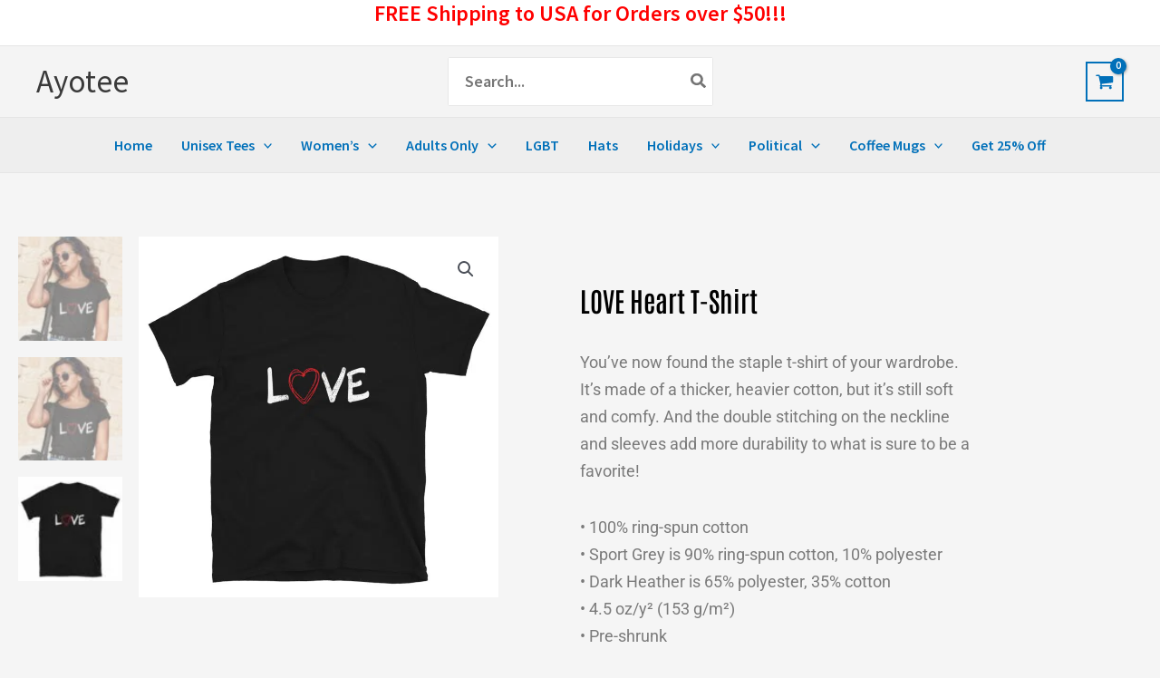

--- FILE ---
content_type: text/css
request_url: https://www.ayotee.com/wp-content/uploads/elementor/css/post-12570.css?ver=1769113597
body_size: 1587
content:
.elementor-12570 .elementor-element.elementor-element-71585064 > .elementor-container > .elementor-column > .elementor-widget-wrap{align-content:flex-start;align-items:flex-start;}.elementor-12570 .elementor-element.elementor-element-71585064{margin-top:50px;margin-bottom:50px;}.elementor-12570 .elementor-element.elementor-element-195fb527 > .elementor-element-populated{transition:background 0.3s, border 0.3s, border-radius 0.3s, box-shadow 0.3s;}.elementor-12570 .elementor-element.elementor-element-195fb527 > .elementor-element-populated > .elementor-background-overlay{transition:background 0.3s, border-radius 0.3s, opacity 0.3s;}.elementor-12570 .elementor-element.elementor-element-4c89ec4e > .elementor-element-populated{padding:70px 70px 70px 70px;}.elementor-widget-woocommerce-product-title .elementor-heading-title{font-family:var( --e-global-typography-primary-font-family ), Sans-serif;font-weight:var( --e-global-typography-primary-font-weight );color:var( --e-global-color-primary );}.elementor-12570 .elementor-element.elementor-element-416b35e9 .elementor-heading-title{font-family:"Antonio", Sans-serif;font-size:30px;text-transform:capitalize;color:#000000;}.elementor-widget-woocommerce-product-content{color:var( --e-global-color-text );font-family:var( --e-global-typography-text-font-family ), Sans-serif;font-weight:var( --e-global-typography-text-font-weight );}.woocommerce .elementor-widget-woocommerce-product-price .price{color:var( --e-global-color-primary );font-family:var( --e-global-typography-primary-font-family ), Sans-serif;font-weight:var( --e-global-typography-primary-font-weight );}.elementor-12570 .elementor-element.elementor-element-5548d826 > .elementor-widget-container{margin:0px 0px 0px 0px;}.elementor-12570 .elementor-element.elementor-element-5548d826{text-align:start;}.woocommerce .elementor-12570 .elementor-element.elementor-element-5548d826 .price{color:#7a7a7a;font-family:"Archivo Narrow", Sans-serif;font-size:23px;font-weight:100;text-transform:none;letter-spacing:5.4px;}.woocommerce .elementor-12570 .elementor-element.elementor-element-5548d826 .price ins{color:#0c0c0c;font-size:23px;font-weight:200;}body:not(.rtl) .elementor-12570 .elementor-element.elementor-element-5548d826:not(.elementor-product-price-block-yes) del{margin-right:0px;}body.rtl .elementor-12570 .elementor-element.elementor-element-5548d826:not(.elementor-product-price-block-yes) del{margin-left:0px;}.elementor-12570 .elementor-element.elementor-element-5548d826.elementor-product-price-block-yes del{margin-bottom:0px;}.elementor-widget-woocommerce-product-add-to-cart .added_to_cart{font-family:var( --e-global-typography-accent-font-family ), Sans-serif;font-weight:var( --e-global-typography-accent-font-weight );}.elementor-12570 .elementor-element.elementor-element-54136775 .cart button, .elementor-12570 .elementor-element.elementor-element-54136775 .cart .button{font-family:"Archivo Narrow", Sans-serif;font-size:18px;border-style:solid;border-width:1px 1px 1px 1px;border-radius:0px 0px 0px 0px;padding:14px 35px 14px 35px;color:#ffffff;background-color:#2126BA;border-color:#000000;transition:all 0.2s;}.elementor-12570 .elementor-element.elementor-element-54136775 .cart button:hover, .elementor-12570 .elementor-element.elementor-element-54136775 .cart .button:hover{color:#000000;background-color:rgba(255,255,255,0.05);border-color:#000000;}.elementor-12570 .elementor-element.elementor-element-54136775 .quantity .qty{border-radius:0px 0px 0px 0px;color:#000000;background-color:rgba(255,255,255,0.08);border-color:#000000;transition:all 0.2s;}.elementor-12570 .elementor-element.elementor-element-54136775 .quantity .qty:focus{color:#000000;}.woocommerce .elementor-12570 .elementor-element.elementor-element-54136775 form.cart table.variations label{font-size:20px;}.elementor-widget-woocommerce-product-related.elementor-wc-products ul.products li.product .woocommerce-loop-product__title{color:var( --e-global-color-primary );}.elementor-widget-woocommerce-product-related.elementor-wc-products ul.products li.product .woocommerce-loop-category__title{color:var( --e-global-color-primary );}.elementor-widget-woocommerce-product-related.elementor-wc-products ul.products li.product .woocommerce-loop-product__title, .elementor-widget-woocommerce-product-related.elementor-wc-products ul.products li.product .woocommerce-loop-category__title{font-family:var( --e-global-typography-primary-font-family ), Sans-serif;font-weight:var( --e-global-typography-primary-font-weight );}.woocommerce .elementor-widget-woocommerce-product-related.elementor-wc-products .products > h2{color:var( --e-global-color-primary );font-family:var( --e-global-typography-primary-font-family ), Sans-serif;font-weight:var( --e-global-typography-primary-font-weight );}.elementor-widget-woocommerce-product-related.elementor-wc-products ul.products li.product .price{color:var( --e-global-color-primary );font-family:var( --e-global-typography-primary-font-family ), Sans-serif;font-weight:var( --e-global-typography-primary-font-weight );}.elementor-widget-woocommerce-product-related.elementor-wc-products ul.products li.product .price ins{color:var( --e-global-color-primary );}.elementor-widget-woocommerce-product-related.elementor-wc-products ul.products li.product .price ins .amount{color:var( --e-global-color-primary );}.elementor-widget-woocommerce-product-related.elementor-wc-products ul.products li.product .price del{color:var( --e-global-color-primary );}.elementor-widget-woocommerce-product-related.elementor-wc-products ul.products li.product .price del .amount{color:var( --e-global-color-primary );}.elementor-widget-woocommerce-product-related.elementor-wc-products ul.products li.product .price del {font-family:var( --e-global-typography-primary-font-family ), Sans-serif;font-weight:var( --e-global-typography-primary-font-weight );}.elementor-widget-woocommerce-product-related.elementor-wc-products ul.products li.product .button{font-family:var( --e-global-typography-accent-font-family ), Sans-serif;font-weight:var( --e-global-typography-accent-font-weight );}.elementor-widget-woocommerce-product-related.elementor-wc-products .added_to_cart{font-family:var( --e-global-typography-accent-font-family ), Sans-serif;font-weight:var( --e-global-typography-accent-font-weight );}.elementor-12570 .elementor-element.elementor-element-6aa6cca1.elementor-wc-products ul.products li.product{text-align:left;border-radius:0px;}.elementor-12570 .elementor-element.elementor-element-6aa6cca1.elementor-wc-products  ul.products{grid-column-gap:20px;grid-row-gap:40px;}.elementor-12570 .elementor-element.elementor-element-6aa6cca1.elementor-wc-products ul.products li.product .woocommerce-loop-product__title{color:#000000;}.elementor-12570 .elementor-element.elementor-element-6aa6cca1.elementor-wc-products ul.products li.product .woocommerce-loop-category__title{color:#000000;}.elementor-12570 .elementor-element.elementor-element-6aa6cca1.elementor-wc-products ul.products li.product .woocommerce-loop-product__title, .elementor-12570 .elementor-element.elementor-element-6aa6cca1.elementor-wc-products ul.products li.product .woocommerce-loop-category__title{font-family:"Merriweather", Sans-serif;}.woocommerce .elementor-12570 .elementor-element.elementor-element-6aa6cca1.elementor-wc-products .products > h2{color:#000000;font-family:"Merriweather", Sans-serif;font-size:15px;font-weight:900;text-transform:capitalize;text-align:start;}.elementor-12570 .elementor-element.elementor-element-6aa6cca1.elementor-wc-products ul.products li.product .price{color:#000000;font-family:"Merriweather", Sans-serif;}.elementor-12570 .elementor-element.elementor-element-6aa6cca1.elementor-wc-products ul.products li.product .price ins{color:#000000;}.elementor-12570 .elementor-element.elementor-element-6aa6cca1.elementor-wc-products ul.products li.product .price ins .amount{color:#000000;}.elementor-12570 .elementor-element.elementor-element-6aa6cca1.elementor-wc-products ul.products li.product .price del{color:#898989;}.elementor-12570 .elementor-element.elementor-element-6aa6cca1.elementor-wc-products ul.products li.product .price del .amount{color:#898989;}.elementor-12570 .elementor-element.elementor-element-6aa6cca1.elementor-wc-products ul.products li.product .button{background-color:rgba(255,255,255,0.06);border-color:#bababa;font-family:"Merriweather", Sans-serif;border-style:solid;border-width:1px 1px 1px 1px;border-radius:0px 0px 0px 0px;margin-top:25px;}.elementor-12570 .elementor-element.elementor-element-6aa6cca1.elementor-wc-products ul.products li.product span.onsale{display:block;}.elementor-widget-woocommerce-product-upsell.elementor-wc-products ul.products li.product .woocommerce-loop-product__title{color:var( --e-global-color-primary );}.elementor-widget-woocommerce-product-upsell.elementor-wc-products ul.products li.product .woocommerce-loop-category__title{color:var( --e-global-color-primary );}.elementor-widget-woocommerce-product-upsell.elementor-wc-products ul.products li.product .woocommerce-loop-product__title, .elementor-widget-woocommerce-product-upsell.elementor-wc-products ul.products li.product .woocommerce-loop-category__title{font-family:var( --e-global-typography-primary-font-family ), Sans-serif;font-weight:var( --e-global-typography-primary-font-weight );}.elementor-widget-woocommerce-product-upsell.elementor-wc-products .products > h2{color:var( --e-global-color-primary );font-family:var( --e-global-typography-primary-font-family ), Sans-serif;font-weight:var( --e-global-typography-primary-font-weight );}.elementor-widget-woocommerce-product-upsell.elementor-wc-products ul.products li.product .price{color:var( --e-global-color-primary );font-family:var( --e-global-typography-primary-font-family ), Sans-serif;font-weight:var( --e-global-typography-primary-font-weight );}.elementor-widget-woocommerce-product-upsell.elementor-wc-products ul.products li.product .price ins{color:var( --e-global-color-primary );}.elementor-widget-woocommerce-product-upsell.elementor-wc-products ul.products li.product .price ins .amount{color:var( --e-global-color-primary );}.elementor-widget-woocommerce-product-upsell.elementor-wc-products ul.products li.product .price del{color:var( --e-global-color-primary );}.elementor-widget-woocommerce-product-upsell.elementor-wc-products ul.products li.product .price del .amount{color:var( --e-global-color-primary );}.elementor-widget-woocommerce-product-upsell.elementor-wc-products ul.products li.product .price del {font-family:var( --e-global-typography-primary-font-family ), Sans-serif;font-weight:var( --e-global-typography-primary-font-weight );}.elementor-widget-woocommerce-product-upsell.elementor-wc-products ul.products li.product .button{font-family:var( --e-global-typography-accent-font-family ), Sans-serif;font-weight:var( --e-global-typography-accent-font-weight );}.elementor-widget-woocommerce-product-upsell.elementor-wc-products .added_to_cart{font-family:var( --e-global-typography-accent-font-family ), Sans-serif;font-weight:var( --e-global-typography-accent-font-weight );}.elementor-12570 .elementor-element.elementor-element-29887fc8.elementor-wc-products ul.products li.product{text-align:left;border-radius:0px;}.elementor-12570 .elementor-element.elementor-element-29887fc8 > .elementor-widget-container{margin:60px 0px 0px 0px;}.elementor-12570 .elementor-element.elementor-element-29887fc8.elementor-wc-products  ul.products{grid-column-gap:20px;grid-row-gap:40px;}.elementor-12570 .elementor-element.elementor-element-29887fc8.elementor-wc-products ul.products li.product .woocommerce-loop-product__title{color:#000000;}.elementor-12570 .elementor-element.elementor-element-29887fc8.elementor-wc-products ul.products li.product .woocommerce-loop-category__title{color:#000000;}.elementor-12570 .elementor-element.elementor-element-29887fc8.elementor-wc-products ul.products li.product .woocommerce-loop-product__title, .elementor-12570 .elementor-element.elementor-element-29887fc8.elementor-wc-products ul.products li.product .woocommerce-loop-category__title{font-family:"Merriweather", Sans-serif;}.elementor-12570 .elementor-element.elementor-element-29887fc8.elementor-wc-products .products > h2{color:#000000;font-family:"Merriweather", Sans-serif;font-size:15px;font-weight:900;text-transform:capitalize;text-align:start;}.elementor-12570 .elementor-element.elementor-element-29887fc8.elementor-wc-products ul.products li.product .price{color:#000000;font-family:"Merriweather", Sans-serif;}.elementor-12570 .elementor-element.elementor-element-29887fc8.elementor-wc-products ul.products li.product .price ins{color:#000000;}.elementor-12570 .elementor-element.elementor-element-29887fc8.elementor-wc-products ul.products li.product .price ins .amount{color:#000000;}.elementor-12570 .elementor-element.elementor-element-29887fc8.elementor-wc-products ul.products li.product .price del{color:#898989;}.elementor-12570 .elementor-element.elementor-element-29887fc8.elementor-wc-products ul.products li.product .price del .amount{color:#898989;}.elementor-12570 .elementor-element.elementor-element-29887fc8.elementor-wc-products ul.products li.product .button{background-color:rgba(255,255,255,0.06);border-color:#bababa;font-family:"Merriweather", Sans-serif;border-style:solid;border-width:1px 1px 1px 1px;border-radius:0px 0px 0px 0px;margin-top:25px;}.elementor-12570 .elementor-element.elementor-element-29887fc8.elementor-wc-products ul.products li.product span.onsale{display:block;}.elementor-bc-flex-widget .elementor-12570 .elementor-element.elementor-element-269c11d4.elementor-column .elementor-widget-wrap{align-items:flex-start;}.elementor-12570 .elementor-element.elementor-element-269c11d4.elementor-column.elementor-element[data-element_type="column"] > .elementor-widget-wrap.elementor-element-populated{align-content:flex-start;align-items:flex-start;}.elementor-12570 .elementor-element.elementor-element-269c11d4 > .elementor-widget-wrap > .elementor-widget:not(.elementor-widget__width-auto):not(.elementor-widget__width-initial):not(:last-child):not(.elementor-absolute){margin-block-end:0px;}.elementor-12570 .elementor-element.elementor-element-269c11d4 > .elementor-element-populated{padding:10px 70px 0px 70px;}.elementor-12570 .elementor-element.elementor-element-3d08a526 > .elementor-container > .elementor-column > .elementor-widget-wrap{align-content:center;align-items:center;}.elementor-12570 .elementor-element.elementor-element-3d08a526{border-style:solid;border-width:0px 0px 1px 0px;border-color:#7a7a7a;margin-top:0px;margin-bottom:0px;padding:0px 0px 20px 0px;}.elementor-12570 .elementor-element.elementor-element-3d08a526, .elementor-12570 .elementor-element.elementor-element-3d08a526 > .elementor-background-overlay{border-radius:0px 0px 0px 0px;}.elementor-12570 .elementor-element.elementor-element-42a8a3dd .elementor-heading-title{font-family:"Merriweather", Sans-serif;font-size:15px;text-transform:capitalize;}.elementor-widget-woocommerce-product-meta .product_meta .detail-container:not(:last-child):after{border-color:var( --e-global-color-text );}.elementor-12570 .elementor-element.elementor-element-47db19e6{font-family:"Merriweather", Sans-serif;font-size:12px;color:#7a7a7a;}.elementor-12570 .elementor-element.elementor-element-47db19e6 a{color:#000000;}.elementor-12570 .elementor-element.elementor-element-19ba254c > .elementor-widget-container{margin:-50px 0px 0px 0px;}.elementor-12570 .elementor-element.elementor-element-19ba254c{text-align:start;}.woocommerce .elementor-12570 .elementor-element.elementor-element-19ba254c .woocommerce-product-details__short-description{font-family:"Merriweather", Sans-serif;font-size:16px;font-weight:200;line-height:1.7em;}@media(min-width:768px){.elementor-12570 .elementor-element.elementor-element-8bc3b7f{width:59.302%;}.elementor-12570 .elementor-element.elementor-element-6cc211e7{width:40.698%;}}@media(max-width:1024px){.elementor-12570 .elementor-element.elementor-element-71585064{margin-top:0px;margin-bottom:0px;}.elementor-12570 .elementor-element.elementor-element-195fb527 > .elementor-element-populated{padding:30px 30px 30px 30px;}.elementor-12570 .elementor-element.elementor-element-4c89ec4e > .elementor-element-populated{padding:30px 30px 30px 30px;}.elementor-12570 .elementor-element.elementor-element-38580a93{margin-top:0px;margin-bottom:0px;padding:0px 0px 0px 0px;}.elementor-12570 .elementor-element.elementor-element-51f9e148 > .elementor-element-populated{padding:30px 30px 30px 30px;}.elementor-12570 .elementor-element.elementor-element-6aa6cca1.elementor-wc-products  ul.products{grid-column-gap:20px;grid-row-gap:40px;}.elementor-12570 .elementor-element.elementor-element-29887fc8.elementor-wc-products  ul.products{grid-column-gap:20px;grid-row-gap:40px;}.elementor-12570 .elementor-element.elementor-element-269c11d4 > .elementor-element-populated{padding:30px 30px 30px 30px;}}@media(max-width:767px){.elementor-12570 .elementor-element.elementor-element-71585064 > .elementor-container{max-width:500px;}.elementor-12570 .elementor-element.elementor-element-195fb527 > .elementor-element-populated{margin:0px 0px 0px 0px;--e-column-margin-right:0px;--e-column-margin-left:0px;padding:0px 0px 0px 0px;}.elementor-12570 .elementor-element.elementor-element-4c89ec4e > .elementor-element-populated{padding:20px 20px 20px 20px;}.elementor-12570 .elementor-element.elementor-element-51f9e148 > .elementor-element-populated{padding:20px 20px 20px 20px;}.elementor-12570 .elementor-element.elementor-element-6aa6cca1.elementor-wc-products  ul.products{grid-column-gap:20px;grid-row-gap:40px;}.elementor-12570 .elementor-element.elementor-element-29887fc8.elementor-wc-products  ul.products{grid-column-gap:20px;grid-row-gap:40px;}.elementor-12570 .elementor-element.elementor-element-269c11d4 > .elementor-element-populated{padding:20px 20px 20px 20px;}}